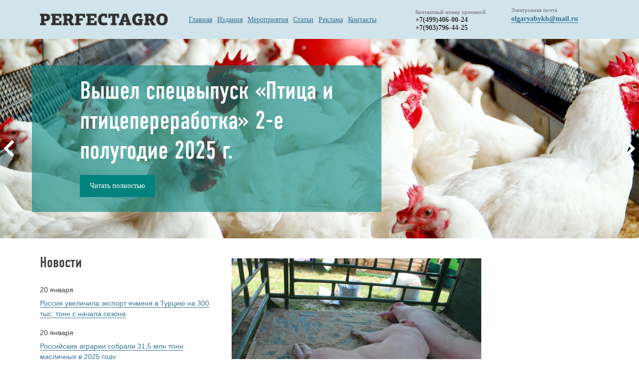

--- FILE ---
content_type: text/html; charset=UTF-8
request_url: http://perfectagro.ru/2020/10/27/%D1%81%D0%B2%D0%B8%D0%BD%D0%BE%D0%B2%D0%BE%D0%B4%D1%81%D1%82%D0%B2%D0%BE-%D1%8D%D1%82%D0%BE-%D1%86%D0%B8%D1%84%D1%80%D0%BE%D0%B2%D0%B0%D1%8F-%D1%80%D0%B5%D0%B0%D0%BB%D1%8C%D0%BD%D0%BE%D1%81/
body_size: 55294
content:
<!DOCTYPE html>
<html lang="ru-RU">
<head>
<meta charset="UTF-8" />
<meta name="viewport" content="width=device-width, initial-scale=1, shrink-to-fit=no">
<title>
Свиноводство – это цифровая реальность﻿ | PERFECTAGRO	</title>
<link rel="profile" href="http://gmpg.org/xfn/11" />
<link rel="pingback" href="http://perfectagro.ru/xmlrpc.php">



<link rel="stylesheet" href="http://perfectagro.ru/wp-content/themes/twentyten/production/css/app.css?53405" type="text/css" media="all">
<script src="https://code.jquery.com/jquery-3.3.1.slim.min.js" integrity="sha384-q8i/X+965DzO0rT7abK41JStQIAqVgRVzpbzo5smXKp4YfRvH+8abtTE1Pi6jizo" crossorigin="anonymous"></script>
<link rel="stylesheet" type="text/css" href="http://perfectagro.ru/wp-content/themes/twentyten/slick-1.8.1/slick/slick.css"/>
<link rel="stylesheet" type="text/css" href="http://perfectagro.ru/wp-content/themes/twentyten/slick-1.8.1/slick/slick-theme.css"/>
<link rel="stylesheet" href="https://use.fontawesome.com/releases/v5.6.3/css/all.css" integrity="sha384-UHRtZLI+pbxtHCWp1t77Bi1L4ZtiqrqD80Kn4Z8NTSRyMA2Fd33n5dQ8lWUE00s/" crossorigin="anonymous">

<style>

#menu-item-71 a
{
	color: white!important;
	line-height: 1.5;
}

#menu-item-72 a
{
	color: white!important;
	line-height: 1.5;
}

#menu-item-73 a
{
	color: white!important;
	line-height: 1.5;
}

#menu-item-74 a
{
	color: white!important;
	line-height: 1.5;
}

#menu-item-75 a
{
	color: white!important;
	line-height: 1.5;
}

#menu-item-76 a
{
	color: white!important;
	line-height: 1.5;
}

#menu-item-77 a
{
	color: white!important;
	line-height: 1.5;
}

#menu-item-2325
{
	color: white!important;
	line-height: 1.5;
}

.entry-content p
{
	margin-top: 15px;
	line-height: 1.5;
}

.entry-content img
{
	margin-top: 15px;
	
}

.entry-content ul
{
margin-left: 20px;
}

.entry-content li
{

line-height: 1.5;
list-style-type: square;
	
}

.entry-content h2
{

font-size: 30px;
font-family: 'DIN Condensed Bold';
color: #393939;
margin: 20px 0;
}

.entry-content h3
{

font-size: 25px;
font-family: 'DIN Condensed Bold';
color: #393939;
margin: 20px 0;
}

.entry-content h4
{

font-size: 20px;
font-family: 'DIN Condensed Bold';
color: #393939;
margin: 20px 0;
}

.entry-content strong
{
	font-weight: bold;
}

.bottom_baner
{
	position: relative!important;
	margin-top: 20px;
	clear: both;
}


.entry-content a
{
color: #337394;
font-size: 14px;
font-family: 'Arial';
line-height: 1.5;
border-bottom: 1px solid #337394;
}

</style>

<meta http-equiv="x-dns-prefetch-control" content="on">
<link href="https://app.ecwid.com" rel="preconnect" crossorigin />
<link href="https://ecomm.events" rel="preconnect" crossorigin />
<link href="https://d1q3axnfhmyveb.cloudfront.net" rel="preconnect" crossorigin />
<link href="https://dqzrr9k4bjpzk.cloudfront.net" rel="preconnect" crossorigin />
<link href="https://d3j0zfs7paavns.cloudfront.net" rel="preconnect" crossorigin>
<link rel="prefetch" href="https://app.ecwid.com/script.js?31830019&data_platform=wporg&lang=ru" />
<link rel="prerender" href="http://perfectagro.ru/%d0%bc%d0%b0%d0%b3%d0%b0%d0%b7%d0%b8%d0%bd/" />
<link rel='dns-prefetch' href='//s.w.org' />
<link rel="alternate" type="application/rss+xml" title="PERFECTAGRO &raquo; Лента" href="http://perfectagro.ru/feed/" />
<link rel="alternate" type="application/rss+xml" title="PERFECTAGRO &raquo; Лента комментариев" href="http://perfectagro.ru/comments/feed/" />
<link rel="alternate" type="application/rss+xml" title="PERFECTAGRO &raquo; Лента комментариев к &laquo;Свиноводство – это цифровая реальность﻿&raquo;" href="http://perfectagro.ru/2020/10/27/%d1%81%d0%b2%d0%b8%d0%bd%d0%be%d0%b2%d0%be%d0%b4%d1%81%d1%82%d0%b2%d0%be-%d1%8d%d1%82%d0%be-%d1%86%d0%b8%d1%84%d1%80%d0%be%d0%b2%d0%b0%d1%8f-%d1%80%d0%b5%d0%b0%d0%bb%d1%8c%d0%bd%d0%be%d1%81/feed/" />
		<script type="text/javascript">
			window._wpemojiSettings = {"baseUrl":"https:\/\/s.w.org\/images\/core\/emoji\/11.2.0\/72x72\/","ext":".png","svgUrl":"https:\/\/s.w.org\/images\/core\/emoji\/11.2.0\/svg\/","svgExt":".svg","source":{"concatemoji":"http:\/\/perfectagro.ru\/wp-includes\/js\/wp-emoji-release.min.js?ver=5.1.19"}};
			!function(e,a,t){var n,r,o,i=a.createElement("canvas"),p=i.getContext&&i.getContext("2d");function s(e,t){var a=String.fromCharCode;p.clearRect(0,0,i.width,i.height),p.fillText(a.apply(this,e),0,0);e=i.toDataURL();return p.clearRect(0,0,i.width,i.height),p.fillText(a.apply(this,t),0,0),e===i.toDataURL()}function c(e){var t=a.createElement("script");t.src=e,t.defer=t.type="text/javascript",a.getElementsByTagName("head")[0].appendChild(t)}for(o=Array("flag","emoji"),t.supports={everything:!0,everythingExceptFlag:!0},r=0;r<o.length;r++)t.supports[o[r]]=function(e){if(!p||!p.fillText)return!1;switch(p.textBaseline="top",p.font="600 32px Arial",e){case"flag":return s([55356,56826,55356,56819],[55356,56826,8203,55356,56819])?!1:!s([55356,57332,56128,56423,56128,56418,56128,56421,56128,56430,56128,56423,56128,56447],[55356,57332,8203,56128,56423,8203,56128,56418,8203,56128,56421,8203,56128,56430,8203,56128,56423,8203,56128,56447]);case"emoji":return!s([55358,56760,9792,65039],[55358,56760,8203,9792,65039])}return!1}(o[r]),t.supports.everything=t.supports.everything&&t.supports[o[r]],"flag"!==o[r]&&(t.supports.everythingExceptFlag=t.supports.everythingExceptFlag&&t.supports[o[r]]);t.supports.everythingExceptFlag=t.supports.everythingExceptFlag&&!t.supports.flag,t.DOMReady=!1,t.readyCallback=function(){t.DOMReady=!0},t.supports.everything||(n=function(){t.readyCallback()},a.addEventListener?(a.addEventListener("DOMContentLoaded",n,!1),e.addEventListener("load",n,!1)):(e.attachEvent("onload",n),a.attachEvent("onreadystatechange",function(){"complete"===a.readyState&&t.readyCallback()})),(n=t.source||{}).concatemoji?c(n.concatemoji):n.wpemoji&&n.twemoji&&(c(n.twemoji),c(n.wpemoji)))}(window,document,window._wpemojiSettings);
		</script>
		<style type="text/css">
img.wp-smiley,
img.emoji {
	display: inline !important;
	border: none !important;
	box-shadow: none !important;
	height: 1em !important;
	width: 1em !important;
	margin: 0 .07em !important;
	vertical-align: -0.1em !important;
	background: none !important;
	padding: 0 !important;
}
</style>
	<link rel='stylesheet' id='wp-block-library-css'  href='http://perfectagro.ru/wp-includes/css/dist/block-library/style.min.css?ver=5.1.19' type='text/css' media='all' />
<link rel='stylesheet' id='wp-block-library-theme-css'  href='http://perfectagro.ru/wp-includes/css/dist/block-library/theme.min.css?ver=5.1.19' type='text/css' media='all' />
<link rel='stylesheet' id='ecwid-css-css'  href='http://perfectagro.ru/wp-content/plugins/ecwid-shopping-cart/css/frontend.css?ver=6.10.1' type='text/css' media='all' />
<link rel='stylesheet' id='twentyten-block-style-css'  href='http://perfectagro.ru/wp-content/themes/twentyten/blocks.css?ver=20181018' type='text/css' media='all' />
<script type='text/javascript' src='http://perfectagro.ru/wp-includes/js/jquery/jquery.js?ver=1.12.4'></script>
<script type='text/javascript' src='http://perfectagro.ru/wp-includes/js/jquery/jquery-migrate.min.js?ver=1.4.1'></script>
<script type='text/javascript'>
/* <![CDATA[ */
var ecwidParams = {"useJsApiToOpenStoreCategoriesPages":"","storeId":"31830019"};
/* ]]> */
</script>
<script type='text/javascript' src='http://perfectagro.ru/wp-content/plugins/ecwid-shopping-cart/js/frontend.js?ver=6.10.1'></script>
<link rel='https://api.w.org/' href='http://perfectagro.ru/wp-json/' />
<link rel="EditURI" type="application/rsd+xml" title="RSD" href="http://perfectagro.ru/xmlrpc.php?rsd" />
<link rel="wlwmanifest" type="application/wlwmanifest+xml" href="http://perfectagro.ru/wp-includes/wlwmanifest.xml" /> 
<link rel='prev' title='Запущен первый в России компактный завод по выращиванию грибов шиитаке' href='http://perfectagro.ru/2020/10/27/%d0%b7%d0%b0%d0%bf%d1%83%d1%89%d0%b5%d0%bd-%d0%bf%d0%b5%d1%80%d0%b2%d1%8b%d0%b9-%d0%b2-%d1%80%d0%be%d1%81%d1%81%d0%b8%d0%b8-%d0%ba%d0%be%d0%bc%d0%bf%d0%b0%d0%ba%d1%82%d0%bd%d1%8b%d0%b9-%d0%b7%d0%b0/' />
<link rel='next' title='Стратегия prime-boost против РРСС﻿' href='http://perfectagro.ru/2020/10/27/%d1%81%d1%82%d1%80%d0%b0%d1%82%d0%b5%d0%b3%d0%b8%d1%8f-prime-boost-%d0%bf%d1%80%d0%be%d1%82%d0%b8%d0%b2-%d1%80%d1%80%d1%81%d1%81%ef%bb%bf/' />
<meta name="generator" content="WordPress 5.1.19" />
<link rel="canonical" href="http://perfectagro.ru/2020/10/27/%d1%81%d0%b2%d0%b8%d0%bd%d0%be%d0%b2%d0%be%d0%b4%d1%81%d1%82%d0%b2%d0%be-%d1%8d%d1%82%d0%be-%d1%86%d0%b8%d1%84%d1%80%d0%be%d0%b2%d0%b0%d1%8f-%d1%80%d0%b5%d0%b0%d0%bb%d1%8c%d0%bd%d0%be%d1%81/" />
<link rel='shortlink' href='http://perfectagro.ru/?p=4110' />
<link rel="alternate" type="application/json+oembed" href="http://perfectagro.ru/wp-json/oembed/1.0/embed?url=http%3A%2F%2Fperfectagro.ru%2F2020%2F10%2F27%2F%25d1%2581%25d0%25b2%25d0%25b8%25d0%25bd%25d0%25be%25d0%25b2%25d0%25be%25d0%25b4%25d1%2581%25d1%2582%25d0%25b2%25d0%25be-%25d1%258d%25d1%2582%25d0%25be-%25d1%2586%25d0%25b8%25d1%2584%25d1%2580%25d0%25be%25d0%25b2%25d0%25b0%25d1%258f-%25d1%2580%25d0%25b5%25d0%25b0%25d0%25bb%25d1%258c%25d0%25bd%25d0%25be%25d1%2581%2F" />
<link rel="alternate" type="text/xml+oembed" href="http://perfectagro.ru/wp-json/oembed/1.0/embed?url=http%3A%2F%2Fperfectagro.ru%2F2020%2F10%2F27%2F%25d1%2581%25d0%25b2%25d0%25b8%25d0%25bd%25d0%25be%25d0%25b2%25d0%25be%25d0%25b4%25d1%2581%25d1%2582%25d0%25b2%25d0%25be-%25d1%258d%25d1%2582%25d0%25be-%25d1%2586%25d0%25b8%25d1%2584%25d1%2580%25d0%25be%25d0%25b2%25d0%25b0%25d1%258f-%25d1%2580%25d0%25b5%25d0%25b0%25d0%25bb%25d1%258c%25d0%25bd%25d0%25be%25d1%2581%2F&#038;format=xml" />
<script data-cfasync="false" type="text/javascript">
window.ec = window.ec || Object()
window.ec.config = window.ec.config || Object();
window.ec.config.enable_canonical_urls = true;
</script><script data-cfasync="false" type="text/javascript">
window.ec = window.ec || Object();
window.ec.config = window.ec.config || Object();
window.ec.config.store_main_page_url = 'http://perfectagro.ru/%d0%bc%d0%b0%d0%b3%d0%b0%d0%b7%d0%b8%d0%bd/';		
</script><!-- All in one Favicon 4.7 --><link rel="icon" href="http://agro:8888/wp-content/uploads/2019/04/fav.png" type="image/png"/>
</head>

<body class="post-template-default single single-post postid-4110 single-format-standard">

<div class="top_nav">

	<div class="container">
		<div class="row">
			<div class="nav_mobile col-sm-3 col-4">
					<div class="btn">
						<span class="menu_btn">menu</span>
						<span class="bars"></span>
					</div>
					<span class="close" style="display: none;">
						
					</span>
			


					<div class="menu-mainmenu-container"><ul id="menu-mainmenu" class="main"><li id="menu-item-61" class="menu-item menu-item-type-custom menu-item-object-custom menu-item-home menu-item-61"><a href="http://perfectagro.ru">Главная</a></li>
<li id="menu-item-642" class="menu-item menu-item-type-post_type menu-item-object-page menu-item-642"><a href="http://perfectagro.ru/%d0%b2%d1%8b%d0%bf%d1%83%d1%81%d0%ba%d0%b8-%d0%b6%d1%83%d1%80%d0%bd%d0%b0%d0%bb%d0%b0/">Издания</a></li>
<li id="menu-item-67" class="menu-item menu-item-type-taxonomy menu-item-object-category menu-item-67"><a href="http://perfectagro.ru/category/events/">Мероприятия</a></li>
<li id="menu-item-68" class="menu-item menu-item-type-taxonomy menu-item-object-category menu-item-68"><a href="http://perfectagro.ru/category/articles/">Статьи</a></li>
<li id="menu-item-70" class="menu-item menu-item-type-post_type menu-item-object-page menu-item-70"><a href="http://perfectagro.ru/%d1%80%d0%b5%d0%ba%d0%bb%d0%b0%d0%bc%d0%b0/">Реклама</a></li>
<li id="menu-item-69" class="menu-item menu-item-type-post_type menu-item-object-page menu-item-69"><a href="http://perfectagro.ru/%d0%ba%d0%be%d0%bd%d1%82%d0%b0%d0%ba%d1%82%d1%8b/">Контакты</a></li>
</ul></div>				

				</div>
			<div class="logo col-xl-3 col-lg-2 col-sm-12">
				
				<a href="/" class=""><img src="http://perfectagro.ru/wp-content/themes/twentyten/production/images/logo.png" alt="Logo"></a>
			</div>
			<div class="nav col-xl-5 col-lg-6 col-sm-12">
			

				<div class="menu-mainmenu-container"><ul id="menu-mainmenu-1" class="nav_header"><li class="menu-item menu-item-type-custom menu-item-object-custom menu-item-home menu-item-61"><a href="http://perfectagro.ru">Главная</a></li>
<li class="menu-item menu-item-type-post_type menu-item-object-page menu-item-642"><a href="http://perfectagro.ru/%d0%b2%d1%8b%d0%bf%d1%83%d1%81%d0%ba%d0%b8-%d0%b6%d1%83%d1%80%d0%bd%d0%b0%d0%bb%d0%b0/">Издания</a></li>
<li class="menu-item menu-item-type-taxonomy menu-item-object-category menu-item-67"><a href="http://perfectagro.ru/category/events/">Мероприятия</a></li>
<li class="menu-item menu-item-type-taxonomy menu-item-object-category menu-item-68"><a href="http://perfectagro.ru/category/articles/">Статьи</a></li>
<li class="menu-item menu-item-type-post_type menu-item-object-page menu-item-70"><a href="http://perfectagro.ru/%d1%80%d0%b5%d0%ba%d0%bb%d0%b0%d0%bc%d0%b0/">Реклама</a></li>
<li class="menu-item menu-item-type-post_type menu-item-object-page menu-item-69"><a href="http://perfectagro.ru/%d0%ba%d0%be%d0%bd%d1%82%d0%b0%d0%ba%d1%82%d1%8b/">Контакты</a></li>
</ul></div>
			</div>	

			<div class="contact_phone col-xl-2 col-lg-2 col-sm-12 hid">
				<span class="info">Контактный номер приемной</span>

				<a class="phone" href="tel:84955553188">+7(499)406-00-24</a><br/>
				<a class="phone" href="tel:+7(903)796-44-25">+7(903)796-44-25</a>

				<a style="display: none;"class="add_phone" href="/контакты/">Дополнительные номера</a>

			</div>
			<div class="contact_email col-xl-2 col-lg-2 col-sm-12 hid">
				<span class="info">Электронная почта</span>

				<a class="email" href="mailto:olgaryabykh@mail.ru">olgaryabykh@mail.ru</a>

			</div>



				
		</div>
	</div>
	</div>





<div class="slider_header">
	<div class="slider_baner">
		<img src="http://perfectagro.ru/wp-content/uploads/2021/03/image_01.jpg" alt="#" class="list_baner">
		<img src="http://perfectagro.ru/wp-content/uploads/2021/03/image_01.jpg" alt="#" class="hida list_baner_mobile">
		<div class="container">
			<div class="row">
				<div class="info_block col-7">
					<h1 class="title">Вышел спецвыпуск «Птица и птицепереработка»  2-е полугодие 2025 г.</h1>
					<a class="read_more" href="http://perfectagro.ru/wp-content/uploads/2025/05/%D0%BF%D1%82%D0%B8%D1%86%D0%B0_2_%D1%81%D0%B0%D0%B8%CC%86%D1%82-2.pdf">Читать полностью</a>
				</div>
			</div>
		</div>
		
	</div>
	<div class="slider_baner">
		<img src="http://perfectagro.ru/wp-content/uploads/2019/05/sl3.jpg" alt="#" class="list_baner">
		<img src="http://perfectagro.ru/wp-content/uploads/2019/05/sl3.jpg" alt="#" class="hida list_baner_mobile">
		<div class="container">
			<div class="row">
				<div class="info_block col-7">
					<h1 class="title">Вышел  Спецвыпуск « Защищенный грунт РФ», 4-й квартал 2025г.</h1>
					<a class="read_more" href="http://perfectagro.ru/wp-content/uploads/2025/10/%D0%97%D0%B0%D1%89%D0%B8%D1%89%D0%B5%D0%BD%D0%BD%D1%8B%D0%B9-%D0%B3%D1%80%D1%83%D0%BD%D1%82-%D0%A0%D0%A4-4-%D0%B9-%D0%BA%D0%B2%D0%B0%D1%80%D1%82%D0%B0%D0%BB-2025-%D0%92%D0%AD%D0%91pdf.pdf">Читать полностью</a>
				</div>
			</div>
		</div>
	</div>
	<div class="slider_baner">
		<img src="http://perfectagro.ru/wp-content/uploads/2019/05/sl4.jpg" alt="#" class="list_baner">
		<img src="http://perfectagro.ru/wp-content/uploads/2019/05/sl4.jpg" alt="#" class="hida list_baner_mobile">
		<div class="container">
			<div class="row">
				<div class="info_block col-7">
					<h1 class="title">Вышел новый номер «Ноябрь-Декабрь», 2025 год, тема номера «КРС. Свиноводство. Интенсивные технологии»</h1>
					<a class="read_more" href="http://perfectagro.ru/wp-content/uploads/2025/12/НОЯБРЬ-ДЕКАБРЬ-Сборка-финал-23.12.pdf">Читать полностью</a>
				</div>
			</div>
		</div>
	</div>
</div>



		<div id="container">
			<div id="content" role="main">

			

<div class="container">
	<div class="row">

				<div class="left_column col-xl-4 col-sm-12">
			



<div class="news">



  <h1 class="title">Новости</h1>
    <div class="one_news">
    <span class="data">
      20 января    </span>
    <a href="http://perfectagro.ru/2026/01/20/%d1%80%d0%be%d1%81%d1%81%d0%b8%d1%8f-%d1%83%d0%b2%d0%b5%d0%bb%d0%b8%d1%87%d0%b8%d0%bb%d0%b0-%d1%8d%d0%ba%d1%81%d0%bf%d0%be%d1%80%d1%82-%d1%8f%d1%87%d0%bc%d0%b5%d0%bd%d1%8f-%d0%b2-%d1%82%d1%83%d1%80/" class="description">
      Россия увеличила экспорт ячменя в Турцию на 300 тыс. тонн с начала сезона    </a>
  </div>
    <div class="one_news">
    <span class="data">
      20 января    </span>
    <a href="http://perfectagro.ru/2026/01/20/%d1%80%d0%be%d1%81%d1%81%d0%b8%d0%b9%d1%81%d0%ba%d0%b8%d0%b5-%d0%b0%d0%b3%d1%80%d0%b0%d1%80%d0%b8%d0%b8-%d1%81%d0%be%d0%b1%d1%80%d0%b0%d0%bb%d0%b8-315-%d0%bc%d0%bb%d0%bd-%d1%82%d0%be%d0%bd%d0%bd/" class="description">
      Российские аграрии собрали 31,5 млн тонн масличных в 2025 году    </a>
  </div>
    <div class="one_news">
    <span class="data">
      19 января    </span>
    <a href="http://perfectagro.ru/2026/01/19/%d0%b2-2025-%d0%b3%d0%be%d0%b4%d1%83-%d0%b2-%d0%bf%d0%be%d0%b4%d0%bc%d0%be%d1%81%d0%ba%d0%be%d0%b2%d1%8c%d0%b5-%d0%bf%d1%80%d0%be%d0%b8%d0%b7%d0%b2%d0%be%d0%b4%d1%81%d1%82%d0%b2%d0%be-%d1%8f%d0%b8/" class="description">
      В 2025 году в Подмосковье производство яиц выросло на 3,7%    </a>
  </div>
    <div class="one_news">
    <span class="data">
      19 января    </span>
    <a href="http://perfectagro.ru/2026/01/19/%d0%bf%d1%83%d1%82%d0%b8%d0%bd%d1%83-%d0%bf%d1%80%d0%b5%d0%b4%d1%81%d1%82%d0%b0%d0%b2%d0%b8%d0%bb%d0%b8-%d0%bf%d0%b5%d1%80%d0%b2%d1%8b%d0%b9-%d0%b2-%d1%80%d0%be%d1%81%d1%81%d0%b8%d0%b8-%d0%b1%d0%b5/" class="description">
      Путину представили первый в России беспилотный трактор    </a>
  </div>
    <div class="one_news">
    <span class="data">
      16 января    </span>
    <a href="http://perfectagro.ru/2026/01/16/%d0%b4%d0%b0%d0%bb%d1%8c%d0%bd%d0%b8%d0%b9-%d0%b2%d0%be%d1%81%d1%82%d0%be%d0%ba-%d0%bb%d0%b8%d0%b4%d0%b8%d1%80%d1%83%d0%b5%d1%82-%d0%b2-%d0%bf%d1%80%d0%be%d0%b8%d0%b7%d0%b2%d0%be%d0%b4%d1%81%d1%82/" class="description">
      Дальний Восток лидирует в производстве скота и птицы в России    </a>
  </div>
    <a class="read_more" href="/category/news/">Все новости
  </a>
</div>


<a style="width: 100%; margin-left: 0px;" class="read_more" href="http://perfectagro.ru/category/архив-статей/">Архив статей
  </a>

						
			<div class="block_advertising">
				<h2>Свежий номер журнала</h2>
				<img style="width: 250px;" src="http://perfectagro.ru/wp-content/uploads/2025/12/Первая-обложка.jpg" alt="#">
				<span>«Ноябрь-Декабрь», 2025 год, тема номера «КРС. Свиноводство. Интенсивные технологии»</span>
				<span></span>

				<a href="http://perfectagro.ru/wp-content/uploads/2025/12/НОЯБРЬ-ДЕКАБРЬ-Сборка-финал-23.12.pdf">Электронная версия</a>
			</div>

			

			

			<div class="container">
				<div class="activity row">
					<h1 class="title">Предстоящие мероприятия</h1>


					Записей нет.				


					<a class="read_more" href="/category/events/">Все мероприятия</a>
				</div>
			
			</div>
			
			
				
			  
			<div class="block_advertising">
				<h2>Выгодное предложение!</h2>
				<img style="width: 200px;" src="http://perfectagro.ru/wp-content/uploads/2019/05/А5_г.jpg" alt="#">
				<span>Скидка на размещение рекламы на главном развороте - 20%!</span>
				<a href="/реклама/">Подробнее</a>
				
			</div>

						
		
			



			<div class="companions">

			
							<a href=" https://clck.ru/3LGFBm"><img style="width: 102px; height: 102px;" src="http://perfectagro.ru/wp-content/uploads/2025/04/100x100px.gif" alt="#"></a>
			
			
						<a href="https://iagri-expo.com/?utm_source=media&utm_medium=perfectagriculture&utm_campaign=banner"><img style="width: 102px; height: 102px;" src="http://perfectagro.ru/wp-content/uploads/2025/07/100x100px.gif" alt="#"></a>
			
						<a href="https://www.meatindustry.ru/"><img style="width: 102px; height: 102px;" src="http://perfectagro.ru/wp-content/uploads/2025/12/100x100_MAP-Russia-2026.png" alt="#"></a>
			
			
			
						<a href="https://conference.ruspitomniki.ru/ "><img style="width: 102px; height: 102px;" src="http://perfectagro.ru/wp-content/uploads/2026/01/100х100-баннер-конф-АППМ-2026.png" alt="#"></a>
					
						<a href="https://pole68.ru/"><img style="width: 102px; height: 102px;" src="http://perfectagro.ru/wp-content/uploads/2026/01/pole68_100х100.gif" alt="#"></a>
			

						<a href="https://intekprom.com/events/upcoming_events/dairy-2026/ "><img style="width: 102px; height: 102px;" src="http://perfectagro.ru/wp-content/uploads/2025/12/Ольга-Рябых-100х100-Dairy-2026.png" alt="#"></a>
			
						<a href="https://intekprom.com/events/upcoming_events/meat-2026/"><img style="width: 102px; height: 102px;" src="http://perfectagro.ru/wp-content/uploads/2025/12/Ольга-Рябых-Meat-2026-100Х100.png" alt="#"></a>
			
						<a href="https://sofitexpo.ru/projects/2026/saratov-agro-2026/"><img style="width: 102px; height: 102px;" src="http://perfectagro.ru/wp-content/uploads/2025/12/баннер-100х100-Саратов-Агро-форум.jpg" alt="#"></a>
			
						<a href="https://sofitexpo.ru/projects/2026/saratov-agro-den-polya-2026/"><img style="width: 102px; height: 102px;" src="http://perfectagro.ru/wp-content/uploads/2025/12/баннер-100х100-Саратов-Агро.jpg" alt="#"></a>
			
						<a href="https://veta.ru/agro26"><img style="width: 102px; height: 102px;" src="http://perfectagro.ru/wp-content/uploads/2025/12/100х100.jpg" alt="#"></a>
			
						<a href="https://prostarch.ru/"><img style="width: 102px; height: 102px;" src="http://perfectagro.ru/wp-content/uploads/2025/12/гифка-100х100.gif" alt="#"></a>
			
						<a href="https://volgogradexpo.ru/portfolio/vlg-agro-2026/"><img style="width: 102px; height: 102px;" src="http://perfectagro.ru/wp-content/uploads/2025/11/100х100.gif" alt="#"></a>
			
						<a href="https://conference.veterina.ru/"><img style="width: 102px; height: 102px;" src="http://perfectagro.ru/wp-content/uploads/2025/10/банера-мал-2026-100х100-выб.jpg" alt="#"></a>
			
						<a href=" https://clck.ru/3QHtY9"><img style="width: 102px; height: 102px;" src="http://perfectagro.ru/wp-content/uploads/2025/11/КА-26-гиф-100.gif" alt="#"></a>
			
		

		
			
			</div>


						
		</div>
		 


		





		<div class="right_column col-xl-8 col-sm-12">
			<div class="articles">


				<img style="max-width: 500px; max-height: 350px; margin-top: 40px;" src="http://perfectagro.ru/wp-content/uploads/2020/10/IMG_6196.jpg" alt=""/>

				<h1 class="title" style="">Свиноводство – это цифровая реальность﻿<br/><span style="font-size: 13px;">Опубликовано: </span></h1>



				<div class="container">
					<div class="row">


					<div id="post-4110" class="post-4110 post type-post status-publish format-standard hentry category-17">
					

					<div class="entry-content">
						
<p>Окончание XIX века было ознаменовано необычайным по масштабу размахом рабочих движений. Возрастающее недовольство положением трудящихся масс выбрасывало на политическую авансцену левые течения и марксистские партии. Лучшие умы того времени безнадежно смотрели на социально-экономические перспективы производственных отношений. Угроза глобальной революции нависла над миром. Ощущение безысходности охватило всех участников политической драмы той эпохи.&nbsp;</p>



<p>Но в 1898 году Фредерик Уинслоу Тейлор провел эксперимент на рабочем Бетельхемской сталелитейной компании (штат Пенсильвания) по имени Шмидт. Тейлор внимательно изучил, как работники переносили чугунные болванки, и в какой-то момент он подозвал лучшего из них – маленького голландца Шмидта, сказав ему примерно следующее: «Шмидт, ты сейчас зарабатываешь 1 доллар 15 центов. Хочешь заработать 1 доллар 85 центов?» Шмидт был жадным до денег (он до этого купил крохотный клочок земли и строил на нем дом) и согласился. Тейлор предложил ему делать в точности так, как он ему скажет, и Шмидт получит в конце смены желаемую сумму. Он приступил к работе и в течение всего времени получал распоряжения о том, когда надо работать, а когда отдыхать, как брать, носить и т.д. И к концу дня он перенес без малого четыре своих дневных нормы!</p>



<p>Этот эксперимент перевернул мир, так как система Тейлора позволила в разы повышать производительность труда с теми же людьми и теми же средствами. И вместо пролетарской в мире свершилась промышленная революция.</p>



<p>Но Тейлор столкнулся с одной серьезной проблемой при внедрении своей системы. Если рабочих не контролировать, то от эффективной работы они быстро сползали в привычную. В своей книге Тейлор приводит пример организации труда на токарном станке. В ней он подробно описывает, под каким углом помещать лезвие ножа, сколько и какое масло использовать и т.д. Однако как сделать так, чтобы все эти предписания выполнялись? Ведь над каждым рабочим не поставишь надсмотрщика! И тогда Тейлор придумал систему контрольных точек (по англ. CCP – critical control points). В данном примере он брал стружку, полученную при работе на токарном станке, и взвешивал ее. Если она весила 12 г, значит рабочий сделал все по инструкции. Если же вес стружки отклонялся от нормативного, значит, было нарушено одно или несколько требований предписания. И не надо ставить камеру над каждым рабочим, не нужен тотальный контроль и т.д. Достаточно просто правильно выстроить систему контрольных точек.&nbsp;</p>



<p>Контрольные точки и стали тем решением, которое позволило управлять огромными предприятиями как маленькой мастерской, в которой все на виду.&nbsp;</p>



<p>Система управления по контрольным точкам начала распространяться по компаниям, а затем и по всем сферам общественной деятельности. В 1994 году она стала в дополненном и модифицированном виде использоваться в полиции США под названием CompStat. Когда легендарный Уильям Брэттон был назначен шефом полиции Нью-Йорка, город скатывался в анархию. Газеты пестрили сообщениями об уличных грабежах, налетах мафии, самосудах и вооруженных ограблениях. Всего за 2 года он без увеличения бюджета превратил Нью-Йорк в самый безопасный из крупных городов США на основе стратегии, названной позже «Аквариумный менеджмент». Благодаря этому подходу ключевые факторы в организации стали столь же хорошо видны, как рыбы в аквариуме.&nbsp;</p>



<p>Но потребовался целый век, чтобы система управления по контрольным точкам основательно вошла в свиноводство. В 2008 году группа экспертов из Нидерландов разработала программу, которая позволяла им дистанционно консультировать десятки свиноводческих предприятий по всей Европе на основе принципов, заложенных Фредериком Тейлором. Данный подход так и стал называться – «Пиг Эксперт» (от англ. pig – свинья).</p>



<p>Эта методология произвела революцию уже в свиноводстве. Благодаря ей компании стали прозрачны, как аквариум. А секрет эффективности, согласно Ицхаку Адизесу, заключается именно в прозрачности.&nbsp;</p>



<p>Суть управления по контрольным точкам применительно к свиноводству сводится к определению, какие показатели в какой момент времени должны анализироваться. «Пиг Эксперт» выделяет 5 периодов, когда необходимо производить контроль ситуации на свинокомплексе:</p>



<p>&#8212; день;</p>



<p>&#8212; неделя;</p>



<p>&#8212; месяц;</p>



<p>&#8212; квартал;</p>



<p>&#8212; год.</p>



<p>Каждому из этих временных интервалов соответствует свой собственный набор показателей в зависимости от целей анализа.&nbsp;</p>



<p><strong>Ежедневный</strong> контроль призван выявить проблемы в их зародыше, что называется, по слабым сигналам.</p>



<p>Ту же функцию выполняют <strong>недельные индикаторы</strong>. Но, благодаря большему объему данных, недельные контрольные точки могут обнажать больше проблем и выявлять более глубокие. С их помощью свиновод может также планировать свои действия в краткосрочной перспективе. Приведем пример планирования по контрольным точкам. Когда отец одного из основателей «Пиг Эксперта» отошел от дел, он оставил управление свинокомплексом своему сыну. Но тому некогда было этим заниматься: он все время ездил по фермам и консультировал их. Поэтому ему пришлось выстроить систему удаленного управления, описываемую в этой статье. Одним из элементов системы было планирование осеменений. Для этого в «Пиг Эксперте» его сотрудники отмечали всех свиноматок и свинок, у которых имелись признаки полового возбуждения (стадия, непосредственно предшествующая охоте). Отъем у них проводился один раз в неделю – в четверг. В воскресенье он получал количество предохот. Этот показатель тесно коррелирует с числом осеменений на предстоящей неделе. Если он видел, что количество животных с половым возбуждением значительно ниже норматива, на следующей неделе он сразу понимал, что ему не набрать нужного числа осеменений, а следовательно, он столкнется с пустующими местами в цехе ХСМ (холостых-супоросных маток). В этом случае он предпринимал ряд превентивных мер: обрабатывал гормоном нужных свинок, оставлял часть свиноматок на выбраковку, осеменял животных сразу после аборта (несмотря на то, что в норме он пропускал цикл) и делал все возможное, чтобы набрать требуемую группу осеменения. Это один из примеров недельного планирования по контрольным точкам.</p>



<p>В отличие от краткосрочных индикаторов (ежедневных и еженедельных), <strong>месячные показатели</strong> не позволяют оперативно воздействовать на происходящее. Но они способны вскрыть глубинные причины случившихся событий на предприятии. Массив информации уже достаточно велик, чтобы обнаружить тонкие закономерности и тренды.&nbsp;</p>



<p><strong>Квартальные контрольные точки</strong> «Пиг Эксперта» дают возможность посмотреть на себя со стороны. Подчас только такой ракурс открывает узкие места собственного производства. Когда мы находимся внутри системы, то мыслим ее рамками. В советских школах ученикам давали задачку соединить 9 точек при помощи 4-х прямых линий, не отрывая ручки от бумаги. Это невозможно было сделать, если не выйти за рамки.</p>



<figure class="wp-block-image"><img src="https://lh6.googleusercontent.com/nhyDq3lO8yM_d_n_G0yQQMd4iNAIXy5NlLnPyY77nR_3bAiZQMnIoXJjQEuHS7dJhlUldM0gcIlZAO8so3V1PCLnsdzIqTRa9kZ-sGaA4GHKwLMOREoAtz6AgPtRFgNdzy0wRC2nVqssk-O6ww" alt="https://fb.ru/media/i/7/7/6/0/0/7/i/776007.jpg"/></figure>



<p>Так и в жизни. Большинство задач можно решить только выйдя за рамки.</p>



<p>Поэтому «Пиг Эксперт» создал систему «бэнчмаркинга» – глобального сравнения своих результатов со свиноводческими предприятиями всего мира или определенной территории. Это резко расширило представление о самих себе и позволило осознать себя частью рынка. С ее помощью свиноферма может нащупать свои точки роста.</p>



<p>Наконец,<strong> годовые показатели</strong> способны выявить системные ошибки в наших подходах: развенчать заблуждения, убрать «ментальные» шоры.</p>



<p>Показатели для контроля выбраны так, чтобы они смогли максимально полно охарактеризовать ситуацию, но не более того (переизбыток информации приведет к потере фокуса, и управляющий рискует погрязнуть в контроле).</p>



<p>Ежедневно «Пиг Эксперт» предлагает для анализа 4 показателя на репродукторе: количество осеменений, живорожденные (ЖР), мертворожденные (МР) и количество павших до отъема. Нецелесообразно привлекать с этой целью большее количество индикаторов, так как объем данных на этом временном промежутке не позволит проводить их полноценный анализ.&nbsp;</p>



<p>Еженедельно уже используется 12 контрольных точек:</p>



<figure class="wp-block-image"><img src="https://lh6.googleusercontent.com/g21GCGUElVmxSEBWVzksiEXPjrlDlRhO87_KSBxDElX7TLqmqyAIJ8HLlIT3t-P5PLq3JEd5jqPU5hzGMvEtRlCwYphs36h4uhTuObc8CJLxAtArJyvGrb6FiVc1weGi3d2EpZr4ZAx7V5bIPQ" alt=""/></figure>



<p>Они выбраны таким образом, чтобы любая проблема, возникшая на репродукторе, нашла свое отражение хотя бы в одном из выбранных показателей. Благодаря этому ничто не ускользнет из поля зрения свиновода.</p>



<p>Все показатели краткосрочного контроля (ежедневного и еженедельного) являются производственными. Финансовые результаты появляются позже (на уровне месяца и т.д.). Важно помнить, что, если проблема сместила финансовые значения, значит, она является уже запущенной, а наши действия в ее отношении – запоздалыми.&nbsp;</p>



<p>Показатели краткосрочного контроля также называют опережающими, ибо дают нам информацию для нужных действий в нужный момент. Другое дело – месячные CCP. Они могут взломать код проблемы, но не способны ее предотвратить. Поэтому их называют еще запаздывающими. Таких показателей больше, и к производственным индикаторам уже добавляются финансовые. Месячный период – это самый ранний момент, когда их можно анализировать. «Пиг Эксперт» использует 14 производственных показателей на уровне месяца:&nbsp;</p>



<p>&#8212; длительность сервис-периода (СП);</p>



<p>&#8212; количество повторных осеменений / % повторов;</p>



<p>&#8212; количество абортов / % абортов;</p>



<p>&#8212; количество опоросов / % опороса;</p>



<p>&#8212; ЖР всего / ЖР/гнездо / ЖР/свиноматка/год;</p>



<p>&#8212; МР/гнездо;</p>



<p>&#8212; ММ/гнездо;</p>



<p>&#8212; количество павших на подсосе / % падежа на подсосе;</p>



<p>&#8212; отнято всего / отнято/гнездо / отнято/свиноматка/год;</p>



<p>&#8212; возраст 1-го осеменения;</p>



<p>&#8212; количество свиноматок;</p>



<p>&#8212; % замены стада;</p>



<p>&#8212; потерянные дни от выбракованных свиноматок;</p>



<p>&#8212; длительность непродуктивного периода.</p>



<p>Квартальные контрольные точки принципиально не отличаются от таковых других периодов, но представлены в ином виде. Самым важным здесь является их сопоставление с обезличенными показателями других предприятий:</p>



<figure class="wp-block-image"><img src="https://lh6.googleusercontent.com/bNA1kTI2UtoaaKe4Q2X9WCT3_KDLrVHW42RUZOzhVMjWe58UdYFNgp7Xt8eA9IgRSk1S2JUpf4X9ouct3U7HOwujew-FT5DjJzcjlfNSEfJoX-2AkD_904MRWveUQ4yudUzwWj_tJ42z54D6ag" alt=""/></figure>



<figure class="wp-block-image"><img src="https://lh4.googleusercontent.com/hrzeY7UQ7bPGH2CNNK8DjaGSWpWcAiBk0A2Vy3Uv7-DCPTdIB9qCy54-k-9LjOfnnxz9JDPyVmdTPGht1cvjEURKzP_2VCYRLIQAn7h999kYvdyhETgrvqWzT1zlTZmOkivqXC9th852j82QCA" alt=""/></figure>



<figure class="wp-block-image"><img src="https://lh4.googleusercontent.com/pxUIAZ0p1Ci2bOAcGPinacT_5yOfRu0itrWKUjMPyI5QOKMnS_pfc_Po2hp1xOT2RsNE_XBV5b7dMfXSbJqWhLX_48hWR34n8vpdI8Deep-svtpoqYUvMF_HdKDffDAya867uAk0Qe6bjYJFZQ" alt=""/></figure>



<figure class="wp-block-image"><img src="https://lh5.googleusercontent.com/YMBvzy8n60BFlkJ1arDlCin9yGljmUrg_uGSJpdcPFE3Mo80G5BIYpK65xRhtBCCJGVTaDYC2U4nozN8wmXdjhBRo8YgfLoSgFXJib8x1SUIytsWu3PyhcFET5BesDIo16RxFELuNmM714fGnA" alt=""/></figure>



<p>Годовые показатели – это вид на свинокомплекс сильно сверху. В этом масштабе все тенденции на свиноферме имеют уже оформленный вид. Хорошо просматривается общая траектория развития отрасли. Практически любой показатель является носителем смысла. Поэтому для анализа можно привлекать неограниченное количество контрольных точек, устанавливать взаимосвязи между ними и отслеживать крайние значения. Анализ можно проводить во всех направлениях и во всех преломлениях. Основные тренды имеют четкие контуры, которые хорошо различимы.&nbsp;</p>



<p>За столетие с того дня, когда философия Ф. Тейлора произвела революцию в промышленности, она обогатилась множеством инструментов. В свиноводство она уже вошла в обновленном состоянии. Контрольные точки в «Пиг Эксперте» представлены в виде аналитической панели дэшбордов или KPI-мониторов. Визуализация данных стала активно использоваться в аналитике после Второй мировой войны, когда обострилась необходимость улучшить экономическое состояние стран-участниц. «Пиг Эксперт» первым внедрил эту систему в свиноводство. В итоге контрольные точки Ф. Тейлора приобрели наглядный, красочный вид.&nbsp;</p>



<p>KPI-монитор «Пиг Эксперта» представляет собой спидометр, в котором выделены 3 зоны: зеленая, желтая и красная, как в светофоре. Стрелочка показывает, в какой зоне находится тот или иной показатель:</p>



<figure class="wp-block-image"><img src="https://lh5.googleusercontent.com/HySrlXXDUiSeZ9QeQHyxXUw8zLxDUdwIL3MBYmD4V8yqqNcrt_Y5FeT3u_xwdbOdPdjGG8vxPYvIQ97ZW10p8EdAe4PUOdqrfnmmzi5AtcPoD0rFfKw9K3t9Y_L3aPylKwM1OAS0FJmA6EBS3g" alt=""/></figure>



<p>Задача состоит в том, чтобы максимизировать зеленый цвет на панели управления свинокомплексом. Когда мы оперируем дэшбордами, ответ на вопрос «как увеличить прибыль свиноводческого предприятия?» может звучать, например, так: «убрать красный цвет из мониторов».&nbsp;</p>



<p>«Пиг Эксперт» понуждает свиноводов мыслить дэшбордами. Такой сдвиг мышления позволяет целенаправленно и сфокусированно на них влиять. Но самое главное, KPI-мониторы – это не сложно. Можно посадить перед панелью ребенка, и он скажет, что хорошо, а что плохо.</p>



<p>«Пиг Эксперт» впитал в себя множество управленческих концепций и методологий. Он привнес в свиноводство колоссальное количество передовых инструментов, но базис, заложенный Фредериком Тейлором, остался неизменным. Эффективно управлять предприятием можно только по контрольным точкам.</p>



<p>Вдохновленный идеями Тейлора, «Пиг Эксперт» дал отрасли полностью выверенную и хорошо согласующуюся систему контрольных точек, представил их в удобном виде и пошел намного дальше, компилировав все передовые управленческие методы. Это вызвало информационную революцию в свиноводстве, благодаря которой оно превратилось в цифровую реальность, а свинокомплекс приобрел прозрачность, как аквариум. Картина предприятия предстала полной, цветной и рельефной.</p>



<p>Современные информационные технологии, привнесенные «Пиг Экспертом», стали тем самым священным Граалем успешного свиноводства.</p>
					</div><!-- .entry-content -->
				</div><!-- #post-## -->
	
					</div>
				</div>	
			</div>
			
			
			<div style="clear: both;"></div>

			

	<div class="bottom_baner">
				<img src="http://perfectagro.ru/wp-content/uploads/2019/05/PA_рекламный-модуль_210х148_page-0001.jpg" alt="#" class="bottom_baner_top">
				<img src="http://perfectagro.ru/wp-content/uploads/2019/05/PA_рекламный-модуль_210х148_page-0001.jpg" alt="#" class="bottom_baner_mobile">

				<div class="info_block">
					<h1 class="title">Размещение рекламы в журнале Perfect Agriculture</h1>
					<a class="read_more" href="http://perfectagro.ru/%d1%80%d0%b5%d0%ba%d0%bb%d0%b0%d0%bc%d0%b0/">Подробнее</a>
				</div>
			</div>

 


		</div>



			

	
	</div>
</div>

			</div><!-- #content -->
		</div><!-- #container -->



<div class="footer">
	<div class="container">
		<div class="row">
			<div class="col-xl-5 col-lg-5">
				<a href="#"><img src="http://perfectagro.ru/wp-content/themes/twentyten/production/images/logo_footer.png" alt="#" class="logo_footer"></a>


				
				<p class="text_info" style="color: white!important;">
				Perfect Agriculture - научно-производственный аналитический журнал, в котором освещаются вопросы различных отраслей сельского хозяйства, уделяется большое внимание новостям аграрного рынка, экономике и финансам, а также рассматриваются передовой опыт и технологии в различных сферах АПК в России и за рубежом. 

 				</p>

				


			</div>
			<div class="nav col-xl-3 col-lg-3">
				<ul class="nav_footer">


					<div class="menu-footer1-container"><ul id="menu-footer1" class="left"><li id="menu-item-71" class="menu-item menu-item-type-custom menu-item-object-custom menu-item-home menu-item-71"><a href="http://perfectagro.ru">Главная</a></li>
<li id="menu-item-72" class="menu-item menu-item-type-taxonomy menu-item-object-category menu-item-72"><a href="http://perfectagro.ru/category/nomers1/">Издания</a></li>
<li id="menu-item-73" class="menu-item menu-item-type-taxonomy menu-item-object-category menu-item-73"><a href="http://perfectagro.ru/category/events/">Мероприятия</a></li>
</ul></div>					<div class="menu-footer2-container"><ul id="menu-footer2" class="right"><li id="menu-item-74" class="menu-item menu-item-type-taxonomy menu-item-object-category menu-item-74"><a href="http://perfectagro.ru/category/news/">Новости</a></li>
<li id="menu-item-75" class="menu-item menu-item-type-taxonomy menu-item-object-category menu-item-75"><a href="http://perfectagro.ru/category/articles/">Статьи</a></li>
<li id="menu-item-77" class="menu-item menu-item-type-post_type menu-item-object-page menu-item-77"><a href="http://perfectagro.ru/%d1%80%d0%b5%d0%ba%d0%bb%d0%b0%d0%bc%d0%b0/">Реклама</a></li>
<li id="menu-item-2325" class="menu-item menu-item-type-taxonomy menu-item-object-category current-post-ancestor current-menu-parent current-post-parent menu-item-2325"><a href="http://perfectagro.ru/category/%d0%b0%d1%80%d1%85%d0%b8%d0%b2-%d1%81%d1%82%d0%b0%d1%82%d0%b5%d0%b9/">Архив статей</a></li>
<li id="menu-item-76" class="menu-item menu-item-type-post_type menu-item-object-page menu-item-76"><a href="http://perfectagro.ru/%d0%ba%d0%be%d0%bd%d1%82%d0%b0%d0%ba%d1%82%d1%8b/">Контакты</a></li>
</ul></div>
				
					
				</ul>
			</div>	

			<div class="contact_phone col-xl-2 col-lg-2">
				<span class="info">Контактный номер приемной</span>

				<a class="phone" href="tel:84955553188">+7(499)406-00-24</a>
				<a class="phone" href="tel:+7(903)796-44-25">+7(903)796-44-25</a>

				<a class="add_phone" href="#">Дополнительные номера</a>

			</div>
			<div class="contact_email col-xl-2 col-lg-2">
				<span class="info">Электронная почта</span>

				<a class="email" href="mailto:olgaryabykh@mail.ru">olgaryabykh@mail.ru</a>
				
<script type="text/javascript"><!--
document.write("<a href='http://www.liveinternet.ru/click' "+
"target=_blank><img src='//counter.yadro.ru/hit?t53.3;r"+
escape(document.referrer)+((typeof(screen)=="undefined")?"":
";s"+screen.width+"*"+screen.height+"*"+(screen.colorDepth?
screen.colorDepth:screen.pixelDepth))+";u"+escape(document.URL)+
";"+Math.random()+
"' alt='' title='LiveInternet: ïîêàçàíî ÷èñëî ïðîñìîòðîâ è"+
" ïîñåòèòåëåé çà 24 ÷àñà' "+
"border='0' width='88' height='31'><\/a>")
//--></script>
        

<!--/LiveInternet--><span class="otstup2"> <!--Rating::top.agroserver.ru counter-->
<a href="http://agroserver.ru/top/" target="_blank">
<script language="javascript">
var r = escape(document.referrer);
document.write('<img src="http://top.agroserver.ru/ct/?uid=4855&ref='+r+'&rd='+Math.random()+'" width="88" height="31" border="0">');
</script></a>
			</div>
		</div>
	</div>
	
</div>



<script src="https://ajax.googleapis.com/ajax/libs/jquery/1.11.3/jquery.min.js"></script>
<script type="text/javascript" src="http://perfectagro.ru/wp-content/themes/twentyten/production/js/app.js?1196566"></script>
<script type="text/javascript" src="http://perfectagro.ru/wp-content/themes/twentyten/slick-1.8.1/slick/slick.min.js"></script>
<script>

	$(document).ready(function(){
	    $('.slider_header').slick({
	    	prevArrow: '<button class="arr-prev"><i class="fa fa-chevron-left" aria-hidden="true"></i></button>',
        	nextArrow: '<button class="arr-next"><i class="fa fa-chevron-right" aria-hidden="true"></i></button>',
	    }); 
	});
</script>
<script type='text/javascript' src='http://perfectagro.ru/wp-includes/js/jquery/ui/widget.min.js?ver=1.11.4'></script>
<script type='text/javascript' src='http://perfectagro.ru/wp-includes/js/wp-embed.min.js?ver=5.1.19'></script>
</body>
</html>
